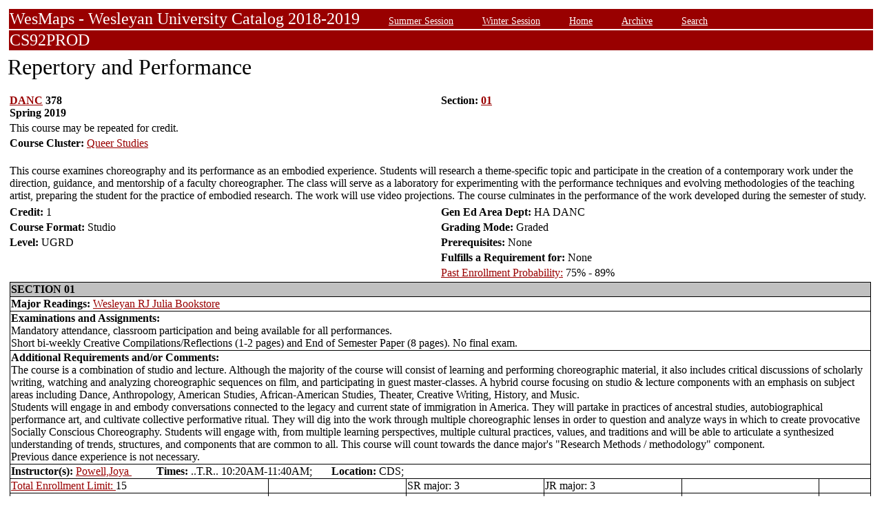

--- FILE ---
content_type: text/html;charset=UTF-8
request_url: https://owaprod-pub.wesleyan.edu/reg/!wesmaps_page.html?stuid=&facid=NONE&crse=009742&term=1191
body_size: 7507
content:
<HTML><TITLE>Repertory and Performance DANC  378</TITLE><BODY>
<table  width="100%" align="center">
<tr><td>
<link rel=stylesheet type="text/css" href="style.css"/>
<table  width="100%" align="center">
<TR><TD class=header colspan=3>WesMaps - Wesleyan University Catalog 2018-2019
&nbsp;&nbsp;&nbsp;&nbsp;&nbsp;&nbsp;<A class="header" href="!wesmaps_page.html?stuid=&facid=NONE&sum_win_terms=&term_cat=S">Summer Session</A>
&nbsp;&nbsp;&nbsp;&nbsp;&nbsp;&nbsp;<A class="header" href="!wesmaps_page.html?stuid=&facid=NONE&sum_win_terms=&term_cat=W">Winter Session</A>
&nbsp;&nbsp;&nbsp;&nbsp;&nbsp;&nbsp;<A class="header" href="!wesmaps_page.html?stuid=&facid=NONE&term=1191">Home</A>
&nbsp;&nbsp;&nbsp;&nbsp;&nbsp;&nbsp;<A class="header" href="!wesmaps_page.html?stuid=&facid=NONE&wesmaps_archive=">Archive</A>
&nbsp;&nbsp;&nbsp;&nbsp;&nbsp;&nbsp;<A class="header" href="!wesmaps_page.html?stuid=&facid=NONE&page=search&term=1191">Search</A>
</TD></TR><TR><TD colspan=3 class=header>CS92PROD
</TD></TR>
</table>
</td></tr>
<tr><td>
<!-- procedure print_course_descr crse_id 009742 strm 1191 DB=CS92PROD -->
<A name="TOP"></A>
<SPAN class="title">Repertory and Performance</SPAN><BR/>
<table  border=0>
<TR><TD width=33% valign=top>
<B><a href="!wesmaps_page.html?stuid=&facid=NONE&subj_page=DANC&term=1191">DANC</a> 378<BR/>
Spring 2019
</b></td><td width=33% valign=top><B>Section: 
<A HREF="#01">01</a>&nbsp;&nbsp;
</b></td></tr>
<tr><td colspan=2>This course may be repeated for credit.</td></tr>
<br />
<tr><td colspan=2><b>Course Cluster: </b><a href="!wesmaps_page.html?stuid=&facid=NONE&subj_page=XQST&term=1191">Queer Studies</a></td></tr>
<TR><TD colspan=3><BR/>
This course examines choreography and its performance as an embodied experience. Students will research a theme-specific topic and participate in the creation of a contemporary work under the direction, guidance, and mentorship of a faculty choreographer. The class will serve as a laboratory for experimenting with the performance techniques and evolving methodologies of the teaching artist, preparing the student for the practice of embodied research. The work will use video projections. The course culminates in the performance of the work developed during the semester of study.</TD></TR>
<tr></tr>
</td>
</tr>
<tr>
<td width=33% valign=bottom><b>Credit: </b>1</td>
<td colspan=2 width=33% valign=bottom><b>Gen Ed Area Dept: </b>
HA DANC</td></tr>
<tr><td valign=bottom><b>Course Format: </b>Studio<td width=33% valign=bottom><b>Grading Mode: </b>Graded</td></tr>
<tr></td><td valign=bottom><b>Level: </b>UGRD</td>
<td colspan=3 width=33% valign=bottom><b>Prerequisites: </b>None</td></tr>
</tr><tr></td><td></td>
<td colspan=3 width=33% valign=bottom><b>Fulfills a Requirement for: </b>None</td>
</tr>
</tr><tr></td><td></td>
<td colspan=3 width=33% valign=bottom><a href="http://www.wesleyan.edu/registrar/registration/past_enrollment_probability.html" target=_blank>Past Enrollment Probability:</a>  75% - 89%</td>
</tr>
<tr><td colspan=3 id="print_sect_info">
<!-- procedure print_sections_offered -->
<a name="01"></a>
<table  border=1 style="border-color:black;border-collapse:collapse;" width=100%>
<TR><TD colspan=6 bgcolor="#C0C0C0"><b>SECTION 01</td></tr> 
<tr><td colspan=6><b>Major Readings: </b><a href="https://wesleyan.verbacompare.com/" target="_blank">Wesleyan RJ Julia Bookstore</a>
<tr><td colspan=6><b>Examinations and Assignments: </b><br/>Mandatory attendance, classroom participation and being available for all performances.<br>Short bi-weekly Creative Compilations/Reflections (1-2 pages) and End of Semester Paper (8 pages). No final exam.</td></tr>
<tr><td colspan=6><b>Additional Requirements and/or Comments: </b><br/>The course is a combination of studio and lecture. Although the majority of the course will consist of learning and performing choreographic material, it also includes critical discussions of scholarly writing, watching and analyzing choreographic sequences on film, and participating in guest master-classes. A hybrid course focusing on studio & lecture components with an emphasis on subject areas including Dance, Anthropology, American Studies, African-American Studies, Theater, Creative Writing, History, and Music.<br>Students will engage in and embody conversations connected to the legacy and current state of immigration in America. They will partake in practices of ancestral studies, autobiographical performance art, and cultivate collective performative ritual. They will dig into the work through multiple choreographic lenses in order to question and analyze ways in which to create provocative Socially Conscious Choreography. Students will engage with, from multiple learning perspectives, multiple cultural practices, values, and traditions and will be able to articulate a synthesized understanding of trends, structures, and components that are common to all. This course will count towards the dance major's "Research Methods / methodology" component.<br>Previous dance experience is not necessary.</td></tr>
<tr><td colspan=6><b>Instructor(s):</b> <a target="_blank" href="http://www.wesleyan.edu/academics/faculty/jpowell01/profile.html">Powell,Joya </a>&nbsp;&nbsp;&nbsp;&nbsp;&nbsp;&nbsp;&nbsp;&nbsp;&nbsp;<b>Times:</b> ..T.R.. 10:20AM-11:40AM; &nbsp;&nbsp;&nbsp;&nbsp;&nbsp;&nbsp;<b>Location:</b> CDS; </td></tr>
<!-- procedure print_available_seats vcrse_id="009742" vstrm="1191" sect="01" -->
<!-- procedure print_available_seats v_cnt=1 -->
<tr><td width=30%><a href="https://www.wesleyan.edu/registrar/registration/RegistrationPDFs/reservedseats.pdf" target="_blank">Total Enrollment Limit: </a>15</td><td width=16%></td><td width=16%>SR major: 3</td><td width=16%>JR major: 3</td><td>&nbsp</td><td>&nbsp</td></tr>
<tr><td width=16%>Seats Available: 10</td><td width=16%>GRAD: X</td><td width=16%>SR non-major: 3</td><td width=16%>JR non-major: 3</td><td width=16%>SO: 3</td><td width=16%>FR: X</td></tr>
<tr><td><a href="https://www.wesleyan.edu/registrar/registration/RegistrationPDFs/reservedseats.pdf">Drop/Add Enrollment Requests</a></td><td></td><td></td><td></td><td></td><td></td></tr>
<tr><td>Total Submitted Requests: 0</td><td>1st Ranked: 0</td><td>2nd Ranked: 0</td><td>3rd Ranked: 0</td><td>4th Ranked: 0</td><td>Unranked: 0</td></tr>
</table>
</td></tr>
</table>
</td></tr>
</table>
<br />
<table  width="100%" align="left">
<tr><td>
<font face="arial" size="1">Last Updated on JAN-21-2026
<br />
Contact 
<a href="mailto:wesmaps@wesleyan.edu">wesmaps@wesleyan.edu </a>
to submit comments or suggestions. Please include a url,  course title, faculty name or other page reference in your email 
? Wesleyan University,  Middletown, Connecticut, 06459
</font>
</TD></TR>
</table>
<!-- Global site tag (gtag.js) - Google Analytics -->
<script async src="https://www.googletagmanager.com/gtag/js?id=G-7W23NBT0TH"></script>
<script>
window.dataLayer = window.dataLayer || [];
function gtag(){dataLayer.push(arguments);}
gtag('js', new Date());
gtag('config', 'G-7W23NBT0TH')
</script>
<script type="text/javascript">
var gaJsHost = (("https:" == document.location.protocol) ? "https://ssl." : "http://www.");
document.write(unescape("%3Cscript src='" + gaJsHost + "google-analytics.com/ga.js' type='text/javascript'%3E%3C/script%3E"));
</script>
<script type="text/javascript">
var pageTracker = _gat._getTracker("UA-5332725-1");
pageTracker._setDomainName(".wesleyan.edu");
pageTracker._trackPageview();
</script>
</body></html>
